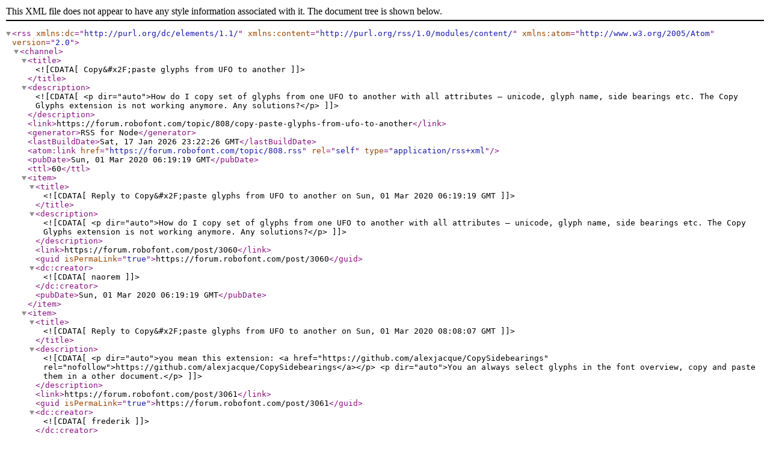

--- FILE ---
content_type: application/xml; charset=utf-8
request_url: https://forum.robofont.com/topic/808.rss
body_size: 1255
content:
<?xml version="1.0" encoding="UTF-8"?><rss xmlns:dc="http://purl.org/dc/elements/1.1/" xmlns:content="http://purl.org/rss/1.0/modules/content/" xmlns:atom="http://www.w3.org/2005/Atom" version="2.0"><channel><title><![CDATA[Copy&#x2F;paste glyphs from UFO to another]]></title><description><![CDATA[<p dir="auto">How do I copy set of glyphs from one UFO to another with all attributes – unicode, glyph name, side bearings etc. The Copy Glyphs extension is not working anymore. Any solutions?</p>
]]></description><link>https://forum.robofont.com/topic/808/copy-paste-glyphs-from-ufo-to-another</link><generator>RSS for Node</generator><lastBuildDate>Sat, 17 Jan 2026 23:22:26 GMT</lastBuildDate><atom:link href="https://forum.robofont.com/topic/808.rss" rel="self" type="application/rss+xml"/><pubDate>Sun, 01 Mar 2020 06:19:19 GMT</pubDate><ttl>60</ttl><item><title><![CDATA[Reply to Copy&#x2F;paste glyphs from UFO to another on Sun, 01 Mar 2020 06:19:19 GMT]]></title><description><![CDATA[<p dir="auto">How do I copy set of glyphs from one UFO to another with all attributes – unicode, glyph name, side bearings etc. The Copy Glyphs extension is not working anymore. Any solutions?</p>
]]></description><link>https://forum.robofont.com/post/3060</link><guid isPermaLink="true">https://forum.robofont.com/post/3060</guid><dc:creator><![CDATA[naorem]]></dc:creator><pubDate>Sun, 01 Mar 2020 06:19:19 GMT</pubDate></item><item><title><![CDATA[Reply to Copy&#x2F;paste glyphs from UFO to another on Sun, 01 Mar 2020 08:08:07 GMT]]></title><description><![CDATA[<p dir="auto">you mean this extension: <a href="https://github.com/alexjacque/CopySidebearings" rel="nofollow">https://github.com/alexjacque/CopySidebearings</a></p>
<p dir="auto">You an always select glyphs in the font overview, copy and paste them in a other document.</p>
]]></description><link>https://forum.robofont.com/post/3061</link><guid isPermaLink="true">https://forum.robofont.com/post/3061</guid><dc:creator><![CDATA[frederik]]></dc:creator><pubDate>Sun, 01 Mar 2020 08:08:07 GMT</pubDate></item><item><title><![CDATA[Reply to Copy&#x2F;paste glyphs from UFO to another on Sun, 01 Mar 2020 12:25:29 GMT]]></title><description><![CDATA[<p dir="auto">Thanks <a class="plugin-mentions-user plugin-mentions-a" href="https://forum.robofont.com/uid/1">@frederik</a> actually I was trying to copy a set of glyphs from one UFO to another. When I simply copy &amp; paste in the glyph overview window, it wasn't working. So, I selected any glyph in the glyph overview window after copying it from the source UFO and pasted it on the destination UFO, then it worked!</p>
]]></description><link>https://forum.robofont.com/post/3062</link><guid isPermaLink="true">https://forum.robofont.com/post/3062</guid><dc:creator><![CDATA[naorem]]></dc:creator><pubDate>Sun, 01 Mar 2020 12:25:29 GMT</pubDate></item><item><title><![CDATA[Reply to Copy&#x2F;paste glyphs from UFO to another on Sun, 01 Mar 2020 16:11:50 GMT]]></title><description><![CDATA[<p dir="auto">could you elaborate <em>what</em> wasnt working?</p>
<p dir="auto">see copy paste behaviour of a font overview: <a href="https://robofont.com/documentation/workspace/font-overview/#actions" rel="nofollow">https://robofont.com/documentation/workspace/font-overview/#actions</a></p>
]]></description><link>https://forum.robofont.com/post/3063</link><guid isPermaLink="true">https://forum.robofont.com/post/3063</guid><dc:creator><![CDATA[frederik]]></dc:creator><pubDate>Sun, 01 Mar 2020 16:11:50 GMT</pubDate></item><item><title><![CDATA[Reply to Copy&#x2F;paste glyphs from UFO to another on Sun, 01 Mar 2020 16:54:43 GMT]]></title><description><![CDATA[<p dir="auto">a pull request to <a href="https://github.com/Typefounding/copyGlyphs" rel="nofollow">https://github.com/Typefounding/copyGlyphs</a> is made</p>
<p dir="auto">FYI: the bug was that keys of a dictionary are not a list anymore...<br />
so they cannot be sorted</p>
<p dir="auto">see <a href="https://github.com/Typefounding/copyGlyphs/pull/3" rel="nofollow">https://github.com/Typefounding/copyGlyphs/pull/3</a></p>
]]></description><link>https://forum.robofont.com/post/3064</link><guid isPermaLink="true">https://forum.robofont.com/post/3064</guid><dc:creator><![CDATA[frederik]]></dc:creator><pubDate>Sun, 01 Mar 2020 16:54:43 GMT</pubDate></item></channel></rss>